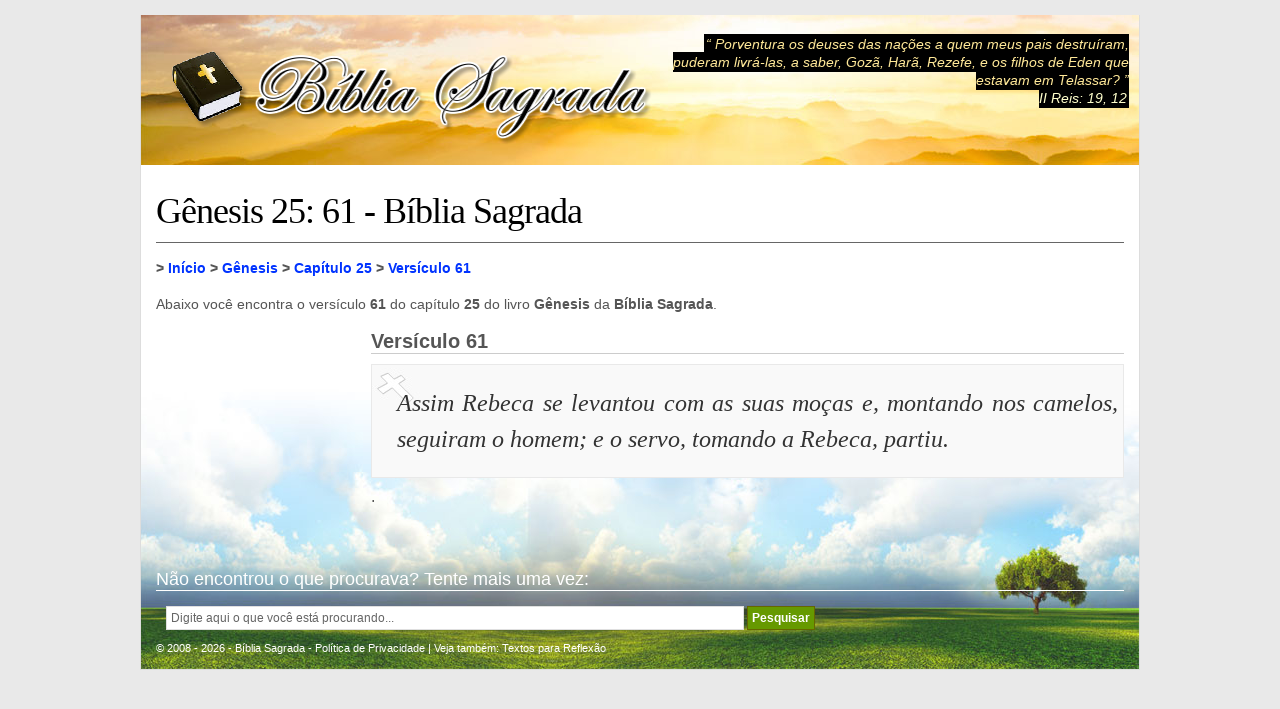

--- FILE ---
content_type: text/html; charset=UTF-8
request_url: https://www.ronaud.com/biblia/genesis/25/61/
body_size: 5106
content:
<!DOCTYPE html>
<html lang="pt-br">
<head>
<title>Gênesis 25: 61 - Gênesis Capítulo 25 Versículo 61 - Bíblia Sagrada</title>
<meta charset="UTF-8">
<meta name="description" content="Versículo 61 do capítulo 25 do livro Gênesis da Bíblia Sagrada." />  
<meta name="keywords" content="biblia, biblia online, biblia sagrada, Gênesis 25: 61 - Gênesis Capítulo 25 Versículo 61 - Bíblia Sagrada" />
<meta name="viewport" content="width=device-width, initial-scale=1">
<link href="/biblia/favicon.png" rel="shortcut icon" type="image/png" />
<style media="screen" type="text/css">
@charset "utf-8";* {-webkit-box-sizing:border-box; -moz-box-sizing:border-box; box-sizing:border-box;}
body {font-family:Tahoma, Arial, sans-serif;margin-top:15px;background-color:#e9e9e9;margin-right:0px;margin-bottom:15px;margin-left:0px;color:#555;}
td {text-align:left;font-family:Tahoma, Arial, sans-serif;}
th {font-family:Tahoma, Arial, sans-serif;font-size:14px;color:#CC3300;text-align:right;font-weight:bold;}
p {font-size:14px;}
h1 {font-size:36px;color:#000000;margin-top:25px;margin-right:0px;margin-bottom:15px;margin-left:0px;clear:both;font-family:Georgia, "Times New Roman", serif;font-weight:normal;letter-spacing:-1px;border-bottom:1px solid #666666;padding-bottom:10px;}
h1 a {color:#000000;text-decoration:none;}
h1 a:hover {color:#CC3300;background:none;}
h2 {font-size:20px; color:#555555; margin:0px 0px 10px 0px; border-bottom:1px solid #cccccc; display:flex;}
h3 {font-size:18px;text-align:left;margin:10px 0px;padding:3px 0;color:#555555;}
h3 a {color:#669900;text-decoration:none;}
h3 a:hover {color:#CC3300;background:none;}
h4 {font-size:16px;color:#555555;border-bottom:1px solid #e0e0e0;margin:25px 10px 15px 10px;padding:0 0 5px 0;}
h5 {font-size:14px; color:#555555; font-weight:normal; margin:10px 0 0 0;}
h6 {margin-top:15px; margin-right:0px; margin-bottom:15px; margin-left:0px; clear:both; border-bottom-width:1px; border-bottom-style:solid; border-bottom-color:#FFF; font-size:20px;}
blockquote {padding:5px; color:#333333; margin:10px 0px; border:1px solid #e9e9e9; background-color:#f9f9f9; background-image:url(https://www.ronaud.com/biblia/imagens/aspas.jpg); background-repeat:no-repeat; background-position:0px 3px; display:flex;}
blockquote p{font-size:24px;font-family:Georgia, "Times New Roman", serif;font-style:italic; margin-left:20px;}
form {padding:0px;margin:0px;}
input {font-size:12px;border:1px solid #dfdfdf;vertical-align:middle;padding:4px;color:#666666;}
select {font-size:11px;border:1px solid #dfdfdf;vertical-align:middle;padding:4px;}
textarea {padding:2px;border:1px solid #dfdfdf;font-size:12px;color:#666666;}
li {font-size:12px;color:#555;}
a {text-decoration:none;color:#03F;}
a:hover {text-decoration:none;color:#CC3300;}
img {border:none;vertical-align:middle;}
.botao {font-size:12px;color:#FFFFFF;background-color:#669900;font-weight:bold;border:1px solid #666600;padding:4px;}
.botao-on {font-size:12px;background-color:#CC3300;color:#FFFFFF;font-weight:bold;border:1px solid #666600;padding:4px;}
.logo {float:left;width:500px;height:110px;padding:22px 0px 0px 20px;}
.citacao {float:right;width:470px;margin:20px 10px 0px 0px;}
.frasetopo {color:#FFE898 ;font-style:italic;font-size:14px;text-align:right;background-color:#000;display:inline;line-height:115%;margin:0px;padding:2px;}
#container {max-width:1000px;width:100%;background-color:#FFFFFF;border-right-width:1px;border-bottom-width:1px;border-left-width:1px;border-right-style:solid;border-bottom-style:solid;border-left-style:solid;border-right-color:#dddddd;border-bottom-color:#dddddd;border-left-color:#dddddd;margin:0px auto; background-image:url(https://www.ronaud.com/biblia/imagens/fundo_arvore_fruto_proibido.jpg); background-repeat:no-repeat; background-position:right bottom;}
#header {max-width:1000px; width:100%; height:150px; margin-top:0px; margin-bottom:0px; background-image:url(https://www.ronaud.com/biblia/imagens/topo.jpg); background-repeat:no-repeat; background-position:center center; text-align:right; margin-right:auto; margin-left:auto; background-color:#FFFFFF; padding:0px; overflow:hidden;}
#header a {text-decoration:none;color:#FFFFCC;}
#header a:hover {text-decoration:none;color:#CC3300;}
#content {padding:0 15px;}
#sidebar {float:right;width:280px;padding-top:10px;padding-bottom:10px;margin-right:10px;}
#sidebar p {font-size:12px;line-height:150%;margin:10px;text-align:justify;text-indent:0px;}
#sidebar h2 {text-align:left;margin-top:25px;margin-right:0px;margin-bottom:10px;margin-left:0px;color:#333333;font-weight:bold;letter-spacing:-1px;font-size:16px;}
#sidebar h3 {text-align:left;margin-top:5px;margin-right:0px;margin-bottom:5px;margin-left:0px;color:#333333;font-size:16px;}
.temas {border:1px solid #e9e9e9;padding:10px;text-align:justify;line-height:2em;font-size:12px;margin:10px auto;background-color:#FFFFFF;}
.fb-like2 {margin-left:0px;height:25px;width:110px;float:left;margin-top:0px;}
.fb-comments, .fb-comments span, .fb-comments iframe {width:99% !important;}
.gmais {width:85px;float:left;}
.tw {float:left;width:110px;}
.email {float:left;width:40px;}
.alignleft {float:left;margin-right:10px;margin-left:0px;}
.alignright {float:right;margin-right:0px;margin-left:10px;}
.aligncenter {margin:10px auto;text-align:center;display:block;}
.add6 {margin-bottom:30px; margin-top:30px; padding:10px; clear:both;}
.capitulos {list-style:none;margin:0px;padding:0px;}
.capitulos li {width:50px; height:50px; float:left; margin:5px 10px 5px 0;}
.capitulos a {width:50px; background-color:#FFFFFF; border:1px solid #669900; display:block; float:left; padding-top:10px; padding-bottom:10px; color:#669900; text-decoration:none; text-align:center; font-size:24px;}
.capitulos a:hover {display:block; float:left; text-decoration:none; color:#FFFFFF; background-color:#669900; border:1px solid #FFFFFF;}
.versiculos{ font-size:14px;font-family:Georgia, "Times New Roman", serif;font-style:italic; padding:5px; color:#333333; margin:10px 0px; border:1px solid #e9e9e9; background-color:#f9f9f9;}
.antigo-testamento {list-style:none; margin:0px; padding:0px; font-family:Arial, Helvetica, sans-serif;}
.antigo-testamento li {margin:5px 0; font-size:18px; font-weight:bold;}
.antigo-testamento a {text-decoration:none;	width:300px;	background-color:#FFFFFF;	display:block;	padding-top:5px;	padding-bottom:5px;	color:#669900;	margin:0;	text-align:center;}
.antigo-testamento a:hover {text-align:center;	display:block;	padding-top:5px;	padding-bottom:5px;	text-decoration:none;	color:#FFFFFF;	background-color:#669900;}
.novo-testamento {list-style:none; margin:0px; padding:0px; font-family:Arial, Helvetica, sans-serif;}
.novo-testamento li {margin:5px 0; font-size:18px; font-weight:bold;}
.novo-testamento a {text-decoration:none;	width:300px;	background-color:#FFFFFF;	display:block;	padding-top:5px;	padding-bottom:5px;	color:#369;	margin:0;	text-align:center;}
.novo-testamento a:hover {text-align:center;	display:block;	padding-top:5px;	padding-bottom:5px;	text-decoration:none;	color:#FFFFFF;	background-color:#369;}
.ad_livros {width:300px !important; height:275px !important; margin:5px 0 !important;}
.passagens-biblicas {list-style:none; margin:0px; padding:0px; font-family:Arial, Helvetica, sans-serif;}
.passagens-biblicas li {margin:3px 0 3px 0;}
.passagens-biblicas li span{display:block;background-color:#FF9;width:200px;color:#333;padding:4px;font-size:16px;}
.passagens-biblicas a {text-decoration:none;width:200px;background-color:#FFFFFF;display:block;color:#F60;margin:0;padding:5px;font-size:12px;font-weight:bold;}
.passagens-biblicas a:hover {display:block;text-decoration:none;color:#FFFFFF;background-color:#F60;}
.clear {clear:both;float:none;}
.nav {margin-top:11px;}
.rs06 {height:30px;padding:5px;width:100%;margin-left:0px;margin-bottom:5px;}
.rs08 {height:30px;padding:5px;width:100%;margin-left:0px;margin-bottom:5px;}
.rs09 {height:30px;padding:5px;width:100%;margin-left:0px;margin-bottom:5px;}
.rs10 {overflow:hidden;height:30px;padding:5px;width:100%;margin-bottom:0px;margin-left:0px;border:none;}
.left336 {float:left;width:336px;}
.right336 {float:right;width:336px;}
del {color:#FF0000;}
ins {color:#00CC00;}
.title {font-size:24px; margin:0; line-height:100%;}
.title:first-line {font-size:14px;}
#footer {color:#FFF; font-size:11px; clear:both;}
#footer a {text-decoration:none; color:#FFF;}
#footer a:hover {text-decoration:none; color:#000;}
#footer_interno {padding-top:10px;padding-bottom:5px; margin:0 15px 10px 15px;}
#footer_interno h6 {font-size:18px; font-weight:normal; color:#FFF;}
.breadcrumb {font-weight:bold;margin-bottom:0px;}
.add180_1 {float:left;width:190px;margin-left:0px;}
.add180_2 {float:left;width:190px;margin-left:30px;}
.autoestima {color:#06F;font-size:18px;font-weight:bold;font-family:Arial, Helvetica, sans-serif;}
.autoestima:hover {color:#0033CC;}
.dinheiro {color:#FF6600;font-size:18px;font-weight:bold;font-family:Arial, Helvetica, sans-serif;}
.dinheiro:hover {color:#FF0000;}
.share-buttons {margin:15px 0 15px 0;float:left;width:180px;}
.share-g {width:70px;height:70px;float:left;}
.share-f {width:80px;height:70px;float:left;}
.share-t {width:80px;height:70px;float:left;}
.bloco-antigo-testamento{float:left; width:340px; padding:10px 20px; background-color:#D0E4C2;}
.bloco-novo-testamento{float:left; width:340px; padding:10px 20px; background-color:#C5DAEB; margin:0 0 0 20px;}
.melhores-passagens{float:left; width:200px; margin:0 0 0 30px;}
.ad_conteudo{ float:left; width:300px; margin:0 15px 10px 0;}
.ad_conteudo_v{ float:left; width:200px; margin:0 15px 10px 0;}
.ad_lnk_1{float:left; width:220px; margin-left:10px; padding:10px; background-color:#FFF;}
.ad_lnk_2{float:left; width:220px; margin-left:10px; padding:10px; background-color:#FFF;}
.ad_lnk_3{float:left; width:220px; margin-left:10px; padding:10px; background-color:#FFF;}
@media (max-width:810px) {
body{margin:0;}
#header {height:auto;}
.logo{float:none;  width:100%; margin:0px; height:auto; padding:10px 0;}
.logo img{width:100%; margin:0px;}
#content {float:none; width:100%; margin:0px; padding:0 5px;}
#sidebar {float:none; width:100%; margin:0px;}
blockquote {display:block;}
.bloco-antigo-testamento{float:none; width:340px; padding:10px 20px; background-color:#D0E4C2; margin:0 auto 20px auto;}
.bloco-novo-testamento{float:none; width:340px; padding:10px 20px; background-color:#C5DAEB; margin:0 auto;}
.melhores-passagens{float:none; width:340px; margin:15px auto 0 auto;}
.antigo-testamento a {width:300px;}
.novo-testamento a {width:300px;}
.ad_livros {width:340px !important; height:275px !important; margin:5px 0 5px 0px !important;}
.ad_conteudo{ margin:10px 15px 10px 0;}
.ad_conteudo_v{ float:right; width:200px; margin:40px 5px 10px 10px;}
.passagens-biblicas li span{width:340px; font-weight:bold;}
.passagens-biblicas li a {width:340px; font-size:16px;}
.description{margin:10px;}
.share-buttons {margin:15px 0 15px 20px;}
.left336 {margin:5px 0 25px 0; width:336px; height:280px; float:none;}
.right336, .citacao, .ad_lnk_3 {display:none;}
#footer_interno h6{color:#000;}
.meta {float:none; width:auto; margin:0 10px;}
p {line-height:150%; padding:0; margin:0;}
#cse-search-box2 input {width:60%; padding:10px;!important }
#cse-search-box2 {text-align:center;}
.fb-like2 {margin:0; float:left; width:105px; overflow:hidden;}
.gmais {margin:0; float:left; width:70px;}
.tw {margin:0; float:left; width:105px;}
.share2 {display:none;}
.title {/*display:none;*/}
.coluna {border:1px #e9e9e9 solid; width:100%px; overflow:hidden;}
}
@media (max-width:400px) {
body{margin:0;}
#header {height:auto;}
.logo{float:none;  width:100%; margin:0px; height:auto; padding:10px 0;}
.logo img{width:100%; margin:0px;}
#content {float:none; width:100%; margin:0px; padding:0 5px;}
#sidebar {float:none; width:100%; margin:0px;}
.bloco-antigo-testamento{float:none; width:300px; padding:10px 20px; background-color:#D0E4C2; margin:0 }
.bloco-novo-testamento{float:none; width:300px; padding:10px 20px; background-color:#C5DAEB; margin:0 }
.melhores-passagens{float:none; width:300px; margin:15px 0 0 0;}
.antigo-testamento a {width:250px;}
.novo-testamento a {width:250px;}
.ad_livros {width:300px !important; height:275px !important; margin:5px 0 5px -20px !important;}
.ad_conteudo{ float:none; width:300px; margin:10px auto 10px auto;}
.ad_conteudo_v{ float:none; width:200px; margin:10px auto 10px auto;}
.passagens-biblicas li span {width:300px;}
.passagens-biblicas li a {width:300px;}
.description{clear:both;margin:10px;}
.share-buttons {margin:15px 0 15px 20px;}
.left336 {margin:5px 0 25px 0; width:336px; height:280px; float:none;}
.right336, .citacao, .ad_lnk_2, .ad_lnk_3 {display:none;}
#footer_interno h6{color:#000;}
.meta {float:none; width:auto; margin:0 10px;}
p {line-height:150%; padding:0; margin:0;}
#cse-search-box2 input {width:90%; padding:10px;!important }
#cse-search-box2 form {text-align:center;}
.fb-like2 {margin:0; float:left; width:105px; overflow:hidden;}
.gmais {margin:0; float:left; width:70px;}
.tw {margin:0; float:left; width:105px;}
.share2 {display:none;}
.title {/*display:none;*/}
.coluna {border:1px #e9e9e9 solid; width:100%px; overflow:hidden;}
}
@media (min-width:810px) {
p {line-height:150%; text-align:justify; margin:15px 0;}
}
</style>
<!--[if IE]>
<script src="/biblia/lib/html5.js" type="text/javascript"></script>
<![endif]-->
<!-- Google tag (gtag.js) -->
<script async src="https://www.googletagmanager.com/gtag/js?id=G-HPZ2D1GQFM"></script>
<script>
  window.dataLayer = window.dataLayer || [];
  function gtag(){dataLayer.push(arguments);}
  gtag('js', new Date());

  gtag('config', 'G-HPZ2D1GQFM');
</script>
</head>
<body>
<div id="container">
<div id="header">

	<div class="logo">
		<a href="https://www.ronaud.com/biblia/" title="Bíblia Sagrada"><img src="https://www.ronaud.com/biblia/imagens/logo.png" alt="Logo www.ronaud.com/biblia" /></a>
	</div>

	<div class="citacao">	
	    <p class="frasetopo">&#8220; Porventura os deuses das nações a quem meus pais destruíram, puderam livrá-las, a saber, Gozã, Harã, Rezefe, e os filhos de Eden que estavam em Telassar?  &#8221;<br />
        <a href="https://www.ronaud.com/biblia/ii-reis/19/12/">II Reis: 19, 12</a></p>
	</div>

	<div class="clear"></div>

</div>
<div id="content">
<h1>Gênesis 25:  61 - Bíblia Sagrada</h1>
<p class="breadcrumb"> > <a href="/biblia/">Início</a> > <a href="/biblia/genesis/">Gênesis</a> > <a href="/biblia/genesis/25/">Capítulo 25</a> > <a href="/biblia/genesis/25/61/">Versículo 61</a></p>
 <p class="description">Abaixo você encontra o versículo <strong>61</strong> do capítulo <strong>25</strong> do livro <strong>Gênesis</strong> da <strong>Bíblia Sagrada</strong>.</p>
<div class="clear"></div>
<div class="ad_conteudo_v">
<script async src="//pagead2.googlesyndication.com/pagead/js/adsbygoogle.js"></script>
<!-- Biblia_200_200 -->
<ins class="adsbygoogle"
     style="display:inline-block;width:200px;height:200px"
     data-ad-client="ca-pub-8194753040607282"
     data-ad-slot="8498224076"></ins>
<script>
(adsbygoogle = window.adsbygoogle || []).push({});
</script></div>
<h2>Versículo 61</h2>
<blockquote><p>Assim Rebeca se levantou com as suas moças e, montando nos camelos, seguiram o homem; e o servo, tomando a Rebeca, partiu.</p></blockquote>

</div>
.<div id="footer">


<div id="footer_interno">
<h6>Não encontrou o que procurava? Tente mais uma vez:</h6>
<div style="padding:0px 10px; ">
<form action="https://www.google.com.br/cse" id="cse-search-box2">
    <input type="hidden" name="cx" value="partner-pub-8194753040607282:2424944184" />
    <input type="hidden" name="ie" value="UTF-8" />
    <input type="text" name="q" size="80" onClick="this.value=''" value="Digite aqui o que você está procurando..." />
    <input type="submit" name="sa" value="Pesquisar" class="botao" onMouseOver="this.className='botao-on';" onMouseOut="this.className='botao';" />
</form>
</div>
<br />
&copy; 2008 - 2026 - Bíblia Sagrada - <a href="https://www.ronaud.com/biblia/politica-de-privacidade.php" rel="nofollow">Política de Privacidade</a> | Veja também: <a href="https://www.ronaud.com">Textos para Reflexão</a></div>


<script type="text/javascript"> var NomeSite = "Gênesis 25: 61 - Bíblia Sagrada"; </script>
<script async type="text/javascript" src="https://www.ronaud.com/biblia/lib/biblioteca.js"></script>

</div>
</div>
</body>
</html>

--- FILE ---
content_type: text/html; charset=utf-8
request_url: https://www.google.com/recaptcha/api2/aframe
body_size: 267
content:
<!DOCTYPE HTML><html><head><meta http-equiv="content-type" content="text/html; charset=UTF-8"></head><body><script nonce="TglRkNK-KO6tirE8RmlqEQ">/** Anti-fraud and anti-abuse applications only. See google.com/recaptcha */ try{var clients={'sodar':'https://pagead2.googlesyndication.com/pagead/sodar?'};window.addEventListener("message",function(a){try{if(a.source===window.parent){var b=JSON.parse(a.data);var c=clients[b['id']];if(c){var d=document.createElement('img');d.src=c+b['params']+'&rc='+(localStorage.getItem("rc::a")?sessionStorage.getItem("rc::b"):"");window.document.body.appendChild(d);sessionStorage.setItem("rc::e",parseInt(sessionStorage.getItem("rc::e")||0)+1);localStorage.setItem("rc::h",'1769600485638');}}}catch(b){}});window.parent.postMessage("_grecaptcha_ready", "*");}catch(b){}</script></body></html>